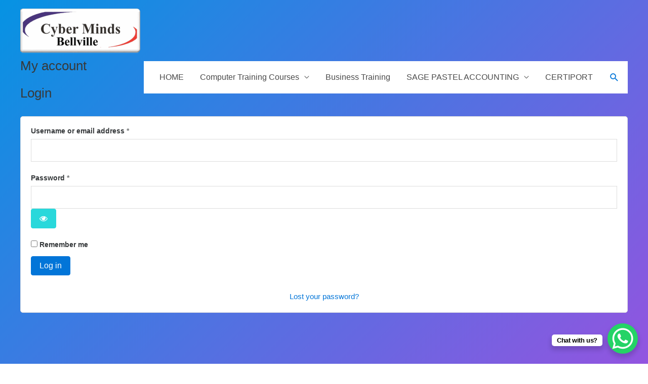

--- FILE ---
content_type: text/css
request_url: https://www.cmbellville.co.za/wp-content/plugins/product-quotation-for-woocommerce/assets/css/pqfw-frontend.css?ver=1.0.0
body_size: 674
content:
/**
 * PQFW Frontend CSS.
 *
 * @author Mahafuz
 * @package PQFW
 * @version 1.0.0
 */

#pqfw-frontend-form-wrap {
	display: none;
}

.use-pqfw-form-default-design ul.pqfw-frontend-form {
	list-style: none !important;
	margin: 0 !important;
	padding: 0 !important;
	width: 100%;
}

.use-pqfw-form-default-design .pqfw-form-field {
	margin-left: 0;
	margin-bottom: 10px;
	padding: 10px;
}

.use-pqfw-form-default-design .pqfw-form-label {
	display: block;
	float: none;
	width: 100%;
	font-weight: bold;
	color: black;
	margin-bottom: 10px;
	font-size: 14px;
}

.use-pqfw-form-default-design .pqfw-form-label .field-required {
	color: red;
}

.woocommerce .use-pqfw-form-default-design .pqfw-form-field input,
.woocommerce .use-pqfw-form-default-design .pqfw-form-field textarea {
	padding: 5px;
	background: #fafafa;
	-moz-box-shadow: inset 0 1px 1px rgba(0, 0, 0, 0.1);
	-webkit-box-shadow: inset 0 1px 1px rgba(0, 0, 0, 0.1);
	box-shadow: inset 0 1px 1px rgba(0, 0, 0, 0.1);
	border: 1px solid #ddd;
	color: #888;
	width: 100%;
	box-sizing: border-box;
	border-radius: 2px;
}

.use-pqfw-form-default-design .pqfw-form-field.hasError {
	background: #ffe4e4;
}

.use-pqfw-form-default-design .pqfw-form-title {
	padding: 10px;
}

.use-pqfw-form-default-design .pqfw-form .loading-spinner.loading {
	width: 16px;
	height: 16px;
	background: url("../images/loader.gif") no-repeat;
	display: inline-block;
}

.use-pqfw-form-default-design .pqfw-form-response-status {
	margin: 10px 0;
	padding: 10px;
	border-radius: 3px;
	font-size: 13px;
}

.use-pqfw-form-default-design .pqfw-form-response-status.success {
	background: #00846433;
	border: 1px solid #00846433;
}

.use-pqfw-form-default-design .pqfw-form-response-status.error {
	background: #ffe4e4;
	border: 1px solid #ffb1b1;
}

.use-pqfw-form-default-design .pqfw-form-response-status p {
	margin: 2px 0;
}

/* === Floating Form Style === */
.use-pqfw-form-default-design.floating-form .pqfw-form-label {
	float: left;
	width: 20%;
}

.woocommerce .use-pqfw-form-default-design.floating-form .pqfw-form-field input,
.woocommerce
	.use-pqfw-form-default-design.floating-form
	.pqfw-form-field
	textarea {
	float: left;
	width: 79%;
}

.use-pqfw-form-default-design.floating-form .pqfw-form-field {
	overflow: hidden;
}

.woocommerce .use-pqfw-form-default-design.floating-form .pqfw-submit {
	text-align: right;
}

.woocommerce .use-pqfw-form-default-design .pqfw-submit input[type="submit"] {
	font-size: 16px;
	padding: 5px 15px;
	line-height: inherit;
	height: inherit;
	border: 1px solid #ccc;
	-webkit-border-radius: 3px;
	-moz-border-radius: 3px;
	border-radius: 3px;
	background: #0085ba;
	border-color: #0073aa #006799 #006799;
	-webkit-box-shadow: 0 1px 0 #006799;
	box-shadow: 0 1px 0 #006799;
	color: #fff;
	text-decoration: none;
	text-shadow:
		0 -1px 1px #006799,
		1px 0 1px #006799,
		0 1px 1px #006799,
		-1px 0 1px #006799;
	display: inline-block;
	width: auto;
	float: none;
}

.quotify-quote-btn-loop {
	align-items: center;
	display: flex;
	flex-direction: column;
	gap: 12px;
	justify-content: center;
	white-space: normal;
	word-break: break-word;
}

.pqfw-add-to-quotation {
	font-size: 14px;
	display: flex;
	align-items: center;
	line-height: 1;
	transition: all 0.3s ease-in-out;
	background: #000;
	padding: 15px 20px;
	color: #fff;
	border-radius: 4px;
	text-decoration: none;
}

.pqfw-add-to-quotation:hover {
	opacity: 0.5;
}

.pqfw-add-to-quotation > .loading-spinner.loading {
	width: 16px;
	height: 16px;
	background: url("../images/loader.gif") no-repeat;
	display: inline-block;
	margin: 0 5px 0 0;
}

a.pqfw-view-quotation-cart {
	font-size: 14px;
	display: block;
	text-decoration: underline;
}

li.pqfw-privacy-policy {
	margin-left: 0;
	margin-bottom: 10px;
	padding: 0 10px;
}

.pqfw-privacy-policy-inner p {
	margin: 0 0 10px;
}

.pqfw-privacy-policy-inner {
	font-size: 16px;
}

.pqfw-privacy-policy-inner label {
	margin-bottom: 0 !important;
}


--- FILE ---
content_type: application/x-javascript
request_url: https://www.cmbellville.co.za/wp-content/plugins/product-quotation-for-woocommerce/assets/js/pqfw-frontend.js?ver=1.0.0
body_size: 766
content:
/**
 * PQFW frontend JS.
 *
 * @author Mahafuz
 * @package PQFW
 * @version 1.0.0
 */

jQuery(function ( $ ) {

	$( document )
		.on( "pqfw_init", function () {
			var t = $( this ),
				f = $( '#pqfw-frontend-form' ),
				u = $( '.pqfw-frontend-form' ),
				l = u.children( 'li' ),
				input = l.find( 'input' ),
				textarea = l.find( 'textarea' ),
				emailReg = /^([\w-\.]+@([\w-]+\.)+[\w-]{2,4})?$/,
				errors = null,
				resposneStatus = $('.pqfw-form-response-status');

			t.on( "click", "#quotify-form-submit", function ( ev ) {

				ev.preventDefault();

				var t = $( this ),
					nonce = f.find( 'input[name="pqfw_form_nonce_field"]').val(),
					loader = t.next('.loading-spinner');

				// validating fields empty value.
				var $input, $textarea, $this;
				l.each( function () {
					$this   = $(this);
					$input  = $this.children( "input" );

					if ( $input.length === 0 ) {
						$textarea = $this.children( "textarea" );

						if ( $textarea.prop( "required" ) ) {
							if( $textarea.val() == "" ) {
								$this.addClass( "hasError" );
								errors = true;
							}else {
								$this.removeClass( "hasError" );
								errors = false;
							}
						}
					} else {
						if ( $input.prop( "required" ) ) {
							if( $input.val() == "" ) {
								$this.addClass( "hasError" );
								errors = true;
							}else {
								$this.removeClass( "hasError" );
								errors = false;
							}
						}
						if ( $input.attr( "type" ) === "email" ) {
							if( $input.prop( "required" ) ) {
								if( $input.val() !== '' && emailReg.test( $input.val() ) ) {
									$this.removeClass( "hasError" );
									errors = false;
								}else {
									$this.addClass( "hasError" );
									errors = true;
								}
							}
						}
					}
				});

				if ( ! errors ) {
					var privacyPolicy = $( '#pqfw_privacy_policy_checkbox' );
					if ( privacyPolicy.length && ! privacyPolicy.prop('checked') ) {
						errors = true;
						privacyPolicy.parents( '.pqfw-privacy-policy' ).addClass('hasError');
						alert( 'Please accept privacy policy If you want to proceed.' );
					}
				}

				if ( ! errors ) {
					// preparing data
					var data = {};

					if ( input.length > 2 ) {
						input.each( function () {
							data[ $(this).attr("name") ] = $( this ).val();
						} );
					}

					if (textarea.length >= 1) {
						textarea.each(function () {
							data[ $(this).attr("name") ] = $( this ).val();
						});
					}

					if ( ! $.isEmptyObject( data ) ) {
						data['action']		= 'pqfw_quotation_submission';
						data['nonce']		= nonce;

						$.ajax({
							type: 'POST',
							url: PQFW_OBJECT.ajaxurl,
							data: data,
							beforeSend: function() {
								loader.addClass('loading');
							},
							complete: function() {
								loader.removeClass('loading');
							},
							success: function( response ) {
								if( response.success ) {
									resposneStatus.removeClass('error');
									resposneStatus.addClass('success');
									resposneStatus.html( response.data );

									input.each( function () {
										$( this ).val( '' );
									} );

									textarea.each(function () {
										$( this ).val( '' );
									});

									resposneStatus.removeClass('error');
									resposneStatus.addClass('success');
									resposneStatus.html( response.data );

									setTimeout(function() {
										window.pqfwCart.initialize();
									}, 1000);
								}else {
									resposneStatus.removeClass('success');
									resposneStatus.addClass('error');

									let html = '';

									if( $.type(response.data) == 'object' ) {
										$.each( response.data, function(key, value) {
											html += '<p class="'+key+'">';
											html += value;
											html += '</p>';
										});
									}

									resposneStatus.html( html );
								}
							}
						});
					}
				}else {
					return false;
				}

			});
		})
		.trigger("pqfw_init");
});


--- FILE ---
content_type: application/x-javascript
request_url: https://www.cmbellville.co.za/wp-content/plugins/product-quotation-for-woocommerce/assets/build/button.2.5.0.js?ver=2.5.0
body_size: 11141
content:
(()=>{var t={12:t=>{"use strict";t.exports=function(t,e){return function(){for(var o=new Array(arguments.length),r=0;r<o.length;r++)o[r]=arguments[r];return t.apply(e,o)}}},15:(t,e,o)=>{"use strict";var r=o(516),a=o(12),n=o(155),i=o(343);function s(t){var e=new n(t),o=a(n.prototype.request,e);return r.extend(o,n.prototype,e),r.extend(o,e),o}var f=s(o(987));f.Axios=n,f.create=function(t){return s(i(f.defaults,t))},f.Cancel=o(928),f.CancelToken=o(191),f.isCancel=o(864),f.all=function(t){return Promise.all(t)},f.spread=o(980),f.isAxiosError=o(19),t.exports=f,t.exports.default=f},18:(t,e,o)=>{"use strict";var r=o(516);t.exports=function(t,e){r.forEach(t,function(o,r){r!==e&&r.toUpperCase()===e.toUpperCase()&&(t[e]=o,delete t[r])})}},19:t=>{"use strict";t.exports=function(t){return"object"==typeof t&&!0===t.isAxiosError}},106:(t,e,o)=>{"use strict";var r=o(516);function a(t){return encodeURIComponent(t).replace(/%3A/gi,":").replace(/%24/g,"$").replace(/%2C/gi,",").replace(/%20/g,"+").replace(/%5B/gi,"[").replace(/%5D/gi,"]")}t.exports=function(t,e,o){if(!e)return t;var n;if(o)n=o(e);else if(r.isURLSearchParams(e))n=e.toString();else{var i=[];r.forEach(e,function(t,e){null!=t&&(r.isArray(t)?e+="[]":t=[t],r.forEach(t,function(t){r.isDate(t)?t=t.toISOString():r.isObject(t)&&(t=JSON.stringify(t)),i.push(a(e)+"="+a(t))}))}),n=i.join("&")}if(n){var s=t.indexOf("#");-1!==s&&(t=t.slice(0,s)),t+=(-1===t.indexOf("?")?"?":"&")+n}return t}},137:t=>{"use strict";t.exports=function(t){return/^([a-z][a-z\d\+\-\.]*:)?\/\//i.test(t)}},155:(t,e,o)=>{"use strict";var r=o(516),a=o(106),n=o(471),i=o(490),s=o(343),f=o(841),c=f.validators;function l(t){this.defaults=t,this.interceptors={request:new n,response:new n}}l.prototype.request=function(t){"string"==typeof t?(t=arguments[1]||{}).url=arguments[0]:t=t||{},(t=s(this.defaults,t)).method?t.method=t.method.toLowerCase():this.defaults.method?t.method=this.defaults.method.toLowerCase():t.method="get";var e=t.transitional;void 0!==e&&f.assertOptions(e,{silentJSONParsing:c.transitional(c.boolean,"1.0.0"),forcedJSONParsing:c.transitional(c.boolean,"1.0.0"),clarifyTimeoutError:c.transitional(c.boolean,"1.0.0")},!1);var o=[],r=!0;this.interceptors.request.forEach(function(e){"function"==typeof e.runWhen&&!1===e.runWhen(t)||(r=r&&e.synchronous,o.unshift(e.fulfilled,e.rejected))});var a,n=[];if(this.interceptors.response.forEach(function(t){n.push(t.fulfilled,t.rejected)}),!r){var l=[i,void 0];for(Array.prototype.unshift.apply(l,o),l=l.concat(n),a=Promise.resolve(t);l.length;)a=a.then(l.shift(),l.shift());return a}for(var u=t;o.length;){var d=o.shift(),p=o.shift();try{u=d(u)}catch(t){p(t);break}}try{a=i(u)}catch(t){return Promise.reject(t)}for(;n.length;)a=a.then(n.shift(),n.shift());return a},l.prototype.getUri=function(t){return t=s(this.defaults,t),a(t.url,t.params,t.paramsSerializer).replace(/^\?/,"")},r.forEach(["delete","get","head","options"],function(t){l.prototype[t]=function(e,o){return this.request(s(o||{},{method:t,url:e,data:(o||{}).data}))}}),r.forEach(["post","put","patch"],function(t){l.prototype[t]=function(e,o,r){return this.request(s(r||{},{method:t,url:e,data:o}))}}),t.exports=l},191:(t,e,o)=>{"use strict";var r=o(928);function a(t){if("function"!=typeof t)throw new TypeError("executor must be a function.");var e;this.promise=new Promise(function(t){e=t});var o=this;t(function(t){o.reason||(o.reason=new r(t),e(o.reason))})}a.prototype.throwIfRequested=function(){if(this.reason)throw this.reason},a.source=function(){var t;return{token:new a(function(e){t=e}),cancel:t}},t.exports=a},198:t=>{"use strict";t.exports=JSON.parse('{"name":"axios","version":"0.21.4","description":"Promise based HTTP client for the browser and node.js","main":"index.js","scripts":{"test":"grunt test","start":"node ./sandbox/server.js","build":"NODE_ENV=production grunt build","preversion":"npm test","version":"npm run build && grunt version && git add -A dist && git add CHANGELOG.md bower.json package.json","postversion":"git push && git push --tags","examples":"node ./examples/server.js","coveralls":"cat coverage/lcov.info | ./node_modules/coveralls/bin/coveralls.js","fix":"eslint --fix lib/**/*.js"},"repository":{"type":"git","url":"https://github.com/axios/axios.git"},"keywords":["xhr","http","ajax","promise","node"],"author":"Matt Zabriskie","license":"MIT","bugs":{"url":"https://github.com/axios/axios/issues"},"homepage":"https://axios-http.com","devDependencies":{"coveralls":"^3.0.0","es6-promise":"^4.2.4","grunt":"^1.3.0","grunt-banner":"^0.6.0","grunt-cli":"^1.2.0","grunt-contrib-clean":"^1.1.0","grunt-contrib-watch":"^1.0.0","grunt-eslint":"^23.0.0","grunt-karma":"^4.0.0","grunt-mocha-test":"^0.13.3","grunt-ts":"^6.0.0-beta.19","grunt-webpack":"^4.0.2","istanbul-instrumenter-loader":"^1.0.0","jasmine-core":"^2.4.1","karma":"^6.3.2","karma-chrome-launcher":"^3.1.0","karma-firefox-launcher":"^2.1.0","karma-jasmine":"^1.1.1","karma-jasmine-ajax":"^0.1.13","karma-safari-launcher":"^1.0.0","karma-sauce-launcher":"^4.3.6","karma-sinon":"^1.0.5","karma-sourcemap-loader":"^0.3.8","karma-webpack":"^4.0.2","load-grunt-tasks":"^3.5.2","minimist":"^1.2.0","mocha":"^8.2.1","sinon":"^4.5.0","terser-webpack-plugin":"^4.2.3","typescript":"^4.0.5","url-search-params":"^0.10.0","webpack":"^4.44.2","webpack-dev-server":"^3.11.0"},"browser":{"./lib/adapters/http.js":"./lib/adapters/xhr.js"},"jsdelivr":"dist/axios.min.js","unpkg":"dist/axios.min.js","typings":"./index.d.ts","dependencies":{"follow-redirects":"^1.14.0"},"bundlesize":[{"path":"./dist/axios.min.js","threshold":"5kB"}]}')},202:(t,e,o)=>{"use strict";var r=o(516);t.exports=r.isStandardBrowserEnv()?function(){var t,e=/(msie|trident)/i.test(navigator.userAgent),o=document.createElement("a");function a(t){var r=t;return e&&(o.setAttribute("href",r),r=o.href),o.setAttribute("href",r),{href:o.href,protocol:o.protocol?o.protocol.replace(/:$/,""):"",host:o.host,search:o.search?o.search.replace(/^\?/,""):"",hash:o.hash?o.hash.replace(/^#/,""):"",hostname:o.hostname,port:o.port,pathname:"/"===o.pathname.charAt(0)?o.pathname:"/"+o.pathname}}return t=a(window.location.href),function(e){var o=r.isString(e)?a(e):e;return o.protocol===t.protocol&&o.host===t.host}}():function(){return!0}},343:(t,e,o)=>{"use strict";var r=o(516);t.exports=function(t,e){e=e||{};var o={},a=["url","method","data"],n=["headers","auth","proxy","params"],i=["baseURL","transformRequest","transformResponse","paramsSerializer","timeout","timeoutMessage","withCredentials","adapter","responseType","xsrfCookieName","xsrfHeaderName","onUploadProgress","onDownloadProgress","decompress","maxContentLength","maxBodyLength","maxRedirects","transport","httpAgent","httpsAgent","cancelToken","socketPath","responseEncoding"],s=["validateStatus"];function f(t,e){return r.isPlainObject(t)&&r.isPlainObject(e)?r.merge(t,e):r.isPlainObject(e)?r.merge({},e):r.isArray(e)?e.slice():e}function c(a){r.isUndefined(e[a])?r.isUndefined(t[a])||(o[a]=f(void 0,t[a])):o[a]=f(t[a],e[a])}r.forEach(a,function(t){r.isUndefined(e[t])||(o[t]=f(void 0,e[t]))}),r.forEach(n,c),r.forEach(i,function(a){r.isUndefined(e[a])?r.isUndefined(t[a])||(o[a]=f(void 0,t[a])):o[a]=f(void 0,e[a])}),r.forEach(s,function(r){r in e?o[r]=f(t[r],e[r]):r in t&&(o[r]=f(void 0,t[r]))});var l=a.concat(n).concat(i).concat(s),u=Object.keys(t).concat(Object.keys(e)).filter(function(t){return-1===l.indexOf(t)});return r.forEach(u,c),o}},449:t=>{"use strict";t.exports=function(t,e,o,r,a){return t.config=e,o&&(t.code=o),t.request=r,t.response=a,t.isAxiosError=!0,t.toJSON=function(){return{message:this.message,name:this.name,description:this.description,number:this.number,fileName:this.fileName,lineNumber:this.lineNumber,columnNumber:this.columnNumber,stack:this.stack,config:this.config,code:this.code}},t}},471:(t,e,o)=>{"use strict";var r=o(516);function a(){this.handlers=[]}a.prototype.use=function(t,e,o){return this.handlers.push({fulfilled:t,rejected:e,synchronous:!!o&&o.synchronous,runWhen:o?o.runWhen:null}),this.handlers.length-1},a.prototype.eject=function(t){this.handlers[t]&&(this.handlers[t]=null)},a.prototype.forEach=function(t){r.forEach(this.handlers,function(e){null!==e&&t(e)})},t.exports=a},490:(t,e,o)=>{"use strict";var r=o(516),a=o(881),n=o(864),i=o(987);function s(t){t.cancelToken&&t.cancelToken.throwIfRequested()}t.exports=function(t){return s(t),t.headers=t.headers||{},t.data=a.call(t,t.data,t.headers,t.transformRequest),t.headers=r.merge(t.headers.common||{},t.headers[t.method]||{},t.headers),r.forEach(["delete","get","head","post","put","patch","common"],function(e){delete t.headers[e]}),(t.adapter||i.adapter)(t).then(function(e){return s(t),e.data=a.call(t,e.data,e.headers,t.transformResponse),e},function(e){return n(e)||(s(t),e&&e.response&&(e.response.data=a.call(t,e.response.data,e.response.headers,t.transformResponse))),Promise.reject(e)})}},505:(t,e,o)=>{t.exports=o(15)},516:(t,e,o)=>{"use strict";var r=o(12),a=Object.prototype.toString;function n(t){return"[object Array]"===a.call(t)}function i(t){return void 0===t}function s(t){return null!==t&&"object"==typeof t}function f(t){if("[object Object]"!==a.call(t))return!1;var e=Object.getPrototypeOf(t);return null===e||e===Object.prototype}function c(t){return"[object Function]"===a.call(t)}function l(t,e){if(null!=t)if("object"!=typeof t&&(t=[t]),n(t))for(var o=0,r=t.length;o<r;o++)e.call(null,t[o],o,t);else for(var a in t)Object.prototype.hasOwnProperty.call(t,a)&&e.call(null,t[a],a,t)}t.exports={isArray:n,isArrayBuffer:function(t){return"[object ArrayBuffer]"===a.call(t)},isBuffer:function(t){return null!==t&&!i(t)&&null!==t.constructor&&!i(t.constructor)&&"function"==typeof t.constructor.isBuffer&&t.constructor.isBuffer(t)},isFormData:function(t){return"undefined"!=typeof FormData&&t instanceof FormData},isArrayBufferView:function(t){return"undefined"!=typeof ArrayBuffer&&ArrayBuffer.isView?ArrayBuffer.isView(t):t&&t.buffer&&t.buffer instanceof ArrayBuffer},isString:function(t){return"string"==typeof t},isNumber:function(t){return"number"==typeof t},isObject:s,isPlainObject:f,isUndefined:i,isDate:function(t){return"[object Date]"===a.call(t)},isFile:function(t){return"[object File]"===a.call(t)},isBlob:function(t){return"[object Blob]"===a.call(t)},isFunction:c,isStream:function(t){return s(t)&&c(t.pipe)},isURLSearchParams:function(t){return"undefined"!=typeof URLSearchParams&&t instanceof URLSearchParams},isStandardBrowserEnv:function(){return("undefined"==typeof navigator||"ReactNative"!==navigator.product&&"NativeScript"!==navigator.product&&"NS"!==navigator.product)&&"undefined"!=typeof window&&"undefined"!=typeof document},forEach:l,merge:function t(){var e={};function o(o,r){f(e[r])&&f(o)?e[r]=t(e[r],o):f(o)?e[r]=t({},o):n(o)?e[r]=o.slice():e[r]=o}for(var r=0,a=arguments.length;r<a;r++)l(arguments[r],o);return e},extend:function(t,e,o){return l(e,function(e,a){t[a]=o&&"function"==typeof e?r(e,o):e}),t},trim:function(t){return t.trim?t.trim():t.replace(/^\s+|\s+$/g,"")},stripBOM:function(t){return 65279===t.charCodeAt(0)&&(t=t.slice(1)),t}}},522:(t,e,o)=>{"use strict";var r=o(763);t.exports=function(t,e,o){var a=o.config.validateStatus;o.status&&a&&!a(o.status)?e(r("Request failed with status code "+o.status,o.config,null,o.request,o)):t(o)}},592:(t,e,o)=>{"use strict";var r=o(516),a=o(522),n=o(948),i=o(106),s=o(615),f=o(631),c=o(202),l=o(763);t.exports=function(t){return new Promise(function(e,o){var u=t.data,d=t.headers,p=t.responseType;r.isFormData(u)&&delete d["Content-Type"];var m=new XMLHttpRequest;if(t.auth){var y=t.auth.username||"",h=t.auth.password?unescape(encodeURIComponent(t.auth.password)):"";d.Authorization="Basic "+btoa(y+":"+h)}var _=s(t.baseURL,t.url);function g(){if(m){var r="getAllResponseHeaders"in m?f(m.getAllResponseHeaders()):null,n={data:p&&"text"!==p&&"json"!==p?m.response:m.responseText,status:m.status,statusText:m.statusText,headers:r,config:t,request:m};a(e,o,n),m=null}}if(m.open(t.method.toUpperCase(),i(_,t.params,t.paramsSerializer),!0),m.timeout=t.timeout,"onloadend"in m?m.onloadend=g:m.onreadystatechange=function(){m&&4===m.readyState&&(0!==m.status||m.responseURL&&0===m.responseURL.indexOf("file:"))&&setTimeout(g)},m.onabort=function(){m&&(o(l("Request aborted",t,"ECONNABORTED",m)),m=null)},m.onerror=function(){o(l("Network Error",t,null,m)),m=null},m.ontimeout=function(){var e="timeout of "+t.timeout+"ms exceeded";t.timeoutErrorMessage&&(e=t.timeoutErrorMessage),o(l(e,t,t.transitional&&t.transitional.clarifyTimeoutError?"ETIMEDOUT":"ECONNABORTED",m)),m=null},r.isStandardBrowserEnv()){var v=(t.withCredentials||c(_))&&t.xsrfCookieName?n.read(t.xsrfCookieName):void 0;v&&(d[t.xsrfHeaderName]=v)}"setRequestHeader"in m&&r.forEach(d,function(t,e){void 0===u&&"content-type"===e.toLowerCase()?delete d[e]:m.setRequestHeader(e,t)}),r.isUndefined(t.withCredentials)||(m.withCredentials=!!t.withCredentials),p&&"json"!==p&&(m.responseType=t.responseType),"function"==typeof t.onDownloadProgress&&m.addEventListener("progress",t.onDownloadProgress),"function"==typeof t.onUploadProgress&&m.upload&&m.upload.addEventListener("progress",t.onUploadProgress),t.cancelToken&&t.cancelToken.promise.then(function(t){m&&(m.abort(),o(t),m=null)}),u||(u=null),m.send(u)})}},615:(t,e,o)=>{"use strict";var r=o(137),a=o(680);t.exports=function(t,e){return t&&!r(e)?a(t,e):e}},631:(t,e,o)=>{"use strict";var r=o(516),a=["age","authorization","content-length","content-type","etag","expires","from","host","if-modified-since","if-unmodified-since","last-modified","location","max-forwards","proxy-authorization","referer","retry-after","user-agent"];t.exports=function(t){var e,o,n,i={};return t?(r.forEach(t.split("\n"),function(t){if(n=t.indexOf(":"),e=r.trim(t.substr(0,n)).toLowerCase(),o=r.trim(t.substr(n+1)),e){if(i[e]&&a.indexOf(e)>=0)return;i[e]="set-cookie"===e?(i[e]?i[e]:[]).concat([o]):i[e]?i[e]+", "+o:o}}),i):i}},680:t=>{"use strict";t.exports=function(t,e){return e?t.replace(/\/+$/,"")+"/"+e.replace(/^\/+/,""):t}},763:(t,e,o)=>{"use strict";var r=o(449);t.exports=function(t,e,o,a,n){var i=new Error(t);return r(i,e,o,a,n)}},841:(t,e,o)=>{"use strict";var r=o(198),a={};["object","boolean","number","function","string","symbol"].forEach(function(t,e){a[t]=function(o){return typeof o===t||"a"+(e<1?"n ":" ")+t}});var n={},i=r.version.split(".");function s(t,e){for(var o=e?e.split("."):i,r=t.split("."),a=0;a<3;a++){if(o[a]>r[a])return!0;if(o[a]<r[a])return!1}return!1}a.transitional=function(t,e,o){var a=e&&s(e);function i(t,e){return"[Axios v"+r.version+"] Transitional option '"+t+"'"+e+(o?". "+o:"")}return function(o,r,s){if(!1===t)throw new Error(i(r," has been removed in "+e));return a&&!n[r]&&(n[r]=!0,console.warn(i(r," has been deprecated since v"+e+" and will be removed in the near future"))),!t||t(o,r,s)}},t.exports={isOlderVersion:s,assertOptions:function(t,e,o){if("object"!=typeof t)throw new TypeError("options must be an object");for(var r=Object.keys(t),a=r.length;a-- >0;){var n=r[a],i=e[n];if(i){var s=t[n],f=void 0===s||i(s,n,t);if(!0!==f)throw new TypeError("option "+n+" must be "+f)}else if(!0!==o)throw Error("Unknown option "+n)}},validators:a}},864:t=>{"use strict";t.exports=function(t){return!(!t||!t.__CANCEL__)}},881:(t,e,o)=>{"use strict";var r=o(516),a=o(987);t.exports=function(t,e,o){var n=this||a;return r.forEach(o,function(o){t=o.call(n,t,e)}),t}},928:t=>{"use strict";function e(t){this.message=t}e.prototype.toString=function(){return"Cancel"+(this.message?": "+this.message:"")},e.prototype.__CANCEL__=!0,t.exports=e},948:(t,e,o)=>{"use strict";var r=o(516);t.exports=r.isStandardBrowserEnv()?{write:function(t,e,o,a,n,i){var s=[];s.push(t+"="+encodeURIComponent(e)),r.isNumber(o)&&s.push("expires="+new Date(o).toGMTString()),r.isString(a)&&s.push("path="+a),r.isString(n)&&s.push("domain="+n),!0===i&&s.push("secure"),document.cookie=s.join("; ")},read:function(t){var e=document.cookie.match(new RegExp("(^|;\\s*)("+t+")=([^;]*)"));return e?decodeURIComponent(e[3]):null},remove:function(t){this.write(t,"",Date.now()-864e5)}}:{write:function(){},read:function(){return null},remove:function(){}}},980:t=>{"use strict";t.exports=function(t){return function(e){return t.apply(null,e)}}},987:(t,e,o)=>{"use strict";var r=o(516),a=o(18),n=o(449),i={"Content-Type":"application/x-www-form-urlencoded"};function s(t,e){!r.isUndefined(t)&&r.isUndefined(t["Content-Type"])&&(t["Content-Type"]=e)}var f,c={transitional:{silentJSONParsing:!0,forcedJSONParsing:!0,clarifyTimeoutError:!1},adapter:(("undefined"!=typeof XMLHttpRequest||"undefined"!=typeof process&&"[object process]"===Object.prototype.toString.call(process))&&(f=o(592)),f),transformRequest:[function(t,e){return a(e,"Accept"),a(e,"Content-Type"),r.isFormData(t)||r.isArrayBuffer(t)||r.isBuffer(t)||r.isStream(t)||r.isFile(t)||r.isBlob(t)?t:r.isArrayBufferView(t)?t.buffer:r.isURLSearchParams(t)?(s(e,"application/x-www-form-urlencoded;charset=utf-8"),t.toString()):r.isObject(t)||e&&"application/json"===e["Content-Type"]?(s(e,"application/json"),function(t){if(r.isString(t))try{return(0,JSON.parse)(t),r.trim(t)}catch(t){if("SyntaxError"!==t.name)throw t}return(0,JSON.stringify)(t)}(t)):t}],transformResponse:[function(t){var e=this.transitional,o=e&&e.silentJSONParsing,a=e&&e.forcedJSONParsing,i=!o&&"json"===this.responseType;if(i||a&&r.isString(t)&&t.length)try{return JSON.parse(t)}catch(t){if(i){if("SyntaxError"===t.name)throw n(t,this,"E_JSON_PARSE");throw t}}return t}],timeout:0,xsrfCookieName:"XSRF-TOKEN",xsrfHeaderName:"X-XSRF-TOKEN",maxContentLength:-1,maxBodyLength:-1,validateStatus:function(t){return t>=200&&t<300},headers:{common:{Accept:"application/json, text/plain, */*"}}};r.forEach(["delete","get","head"],function(t){c.headers[t]={}}),r.forEach(["post","put","patch"],function(t){c.headers[t]=r.merge(i)}),t.exports=c}},e={};function o(r){var a=e[r];if(void 0!==a)return a.exports;var n=e[r]={exports:{}};return t[r](n,n.exports,o),n.exports}o.n=t=>{var e=t&&t.__esModule?()=>t.default:()=>t;return o.d(e,{a:e}),e},o.d=(t,e)=>{for(var r in e)o.o(e,r)&&!o.o(t,r)&&Object.defineProperty(t,r,{enumerable:!0,get:e[r]})},o.o=(t,e)=>Object.prototype.hasOwnProperty.call(t,e),(()=>{"use strict";window.wp.element,window.wp.i18n;var t=o(505),e=o.n(t);const r=window.React;!function(t){if("undefined"==typeof document)return;let e=document.head||document.getElementsByTagName("head")[0],o=document.createElement("style");o.type="text/css",e.firstChild?e.insertBefore(o,e.firstChild):e.appendChild(o),o.styleSheet?o.styleSheet.cssText=t:o.appendChild(document.createTextNode(t))}(':root{--toastify-color-light: #fff;--toastify-color-dark: #121212;--toastify-color-info: #3498db;--toastify-color-success: #07bc0c;--toastify-color-warning: #f1c40f;--toastify-color-error: hsl(6, 78%, 57%);--toastify-color-transparent: rgba(255, 255, 255, .7);--toastify-icon-color-info: var(--toastify-color-info);--toastify-icon-color-success: var(--toastify-color-success);--toastify-icon-color-warning: var(--toastify-color-warning);--toastify-icon-color-error: var(--toastify-color-error);--toastify-container-width: fit-content;--toastify-toast-width: 320px;--toastify-toast-offset: 16px;--toastify-toast-top: max(var(--toastify-toast-offset), env(safe-area-inset-top));--toastify-toast-right: max(var(--toastify-toast-offset), env(safe-area-inset-right));--toastify-toast-left: max(var(--toastify-toast-offset), env(safe-area-inset-left));--toastify-toast-bottom: max(var(--toastify-toast-offset), env(safe-area-inset-bottom));--toastify-toast-background: #fff;--toastify-toast-padding: 14px;--toastify-toast-min-height: 64px;--toastify-toast-max-height: 800px;--toastify-toast-bd-radius: 6px;--toastify-toast-shadow: 0px 4px 12px rgba(0, 0, 0, .1);--toastify-font-family: sans-serif;--toastify-z-index: 9999;--toastify-text-color-light: #757575;--toastify-text-color-dark: #fff;--toastify-text-color-info: #fff;--toastify-text-color-success: #fff;--toastify-text-color-warning: #fff;--toastify-text-color-error: #fff;--toastify-spinner-color: #616161;--toastify-spinner-color-empty-area: #e0e0e0;--toastify-color-progress-light: linear-gradient(to right, #4cd964, #5ac8fa, #007aff, #34aadc, #5856d6, #ff2d55);--toastify-color-progress-dark: #bb86fc;--toastify-color-progress-info: var(--toastify-color-info);--toastify-color-progress-success: var(--toastify-color-success);--toastify-color-progress-warning: var(--toastify-color-warning);--toastify-color-progress-error: var(--toastify-color-error);--toastify-color-progress-bgo: .2}.Toastify__toast-container{z-index:var(--toastify-z-index);-webkit-transform:translate3d(0,0,var(--toastify-z-index));position:fixed;width:var(--toastify-container-width);box-sizing:border-box;color:#fff;display:flex;flex-direction:column}.Toastify__toast-container--top-left{top:var(--toastify-toast-top);left:var(--toastify-toast-left)}.Toastify__toast-container--top-center{top:var(--toastify-toast-top);left:50%;transform:translate(-50%);align-items:center}.Toastify__toast-container--top-right{top:var(--toastify-toast-top);right:var(--toastify-toast-right);align-items:end}.Toastify__toast-container--bottom-left{bottom:var(--toastify-toast-bottom);left:var(--toastify-toast-left)}.Toastify__toast-container--bottom-center{bottom:var(--toastify-toast-bottom);left:50%;transform:translate(-50%);align-items:center}.Toastify__toast-container--bottom-right{bottom:var(--toastify-toast-bottom);right:var(--toastify-toast-right);align-items:end}.Toastify__toast{--y: 0;position:relative;touch-action:none;width:var(--toastify-toast-width);min-height:var(--toastify-toast-min-height);box-sizing:border-box;margin-bottom:1rem;padding:var(--toastify-toast-padding);border-radius:var(--toastify-toast-bd-radius);box-shadow:var(--toastify-toast-shadow);max-height:var(--toastify-toast-max-height);font-family:var(--toastify-font-family);z-index:0;display:flex;flex:1 auto;align-items:center;word-break:break-word}@media only screen and (max-width: 480px){.Toastify__toast-container{width:100vw;left:env(safe-area-inset-left);margin:0}.Toastify__toast-container--top-left,.Toastify__toast-container--top-center,.Toastify__toast-container--top-right{top:env(safe-area-inset-top);transform:translate(0)}.Toastify__toast-container--bottom-left,.Toastify__toast-container--bottom-center,.Toastify__toast-container--bottom-right{bottom:env(safe-area-inset-bottom);transform:translate(0)}.Toastify__toast-container--rtl{right:env(safe-area-inset-right);left:initial}.Toastify__toast{--toastify-toast-width: 100%;margin-bottom:0;border-radius:0}}.Toastify__toast-container[data-stacked=true]{width:var(--toastify-toast-width)}.Toastify__toast--stacked{position:absolute;width:100%;transform:translate3d(0,var(--y),0) scale(var(--s));transition:transform .3s}.Toastify__toast--stacked[data-collapsed] .Toastify__toast-body,.Toastify__toast--stacked[data-collapsed] .Toastify__close-button{transition:opacity .1s}.Toastify__toast--stacked[data-collapsed=false]{overflow:visible}.Toastify__toast--stacked[data-collapsed=true]:not(:last-child)>*{opacity:0}.Toastify__toast--stacked:after{content:"";position:absolute;left:0;right:0;height:calc(var(--g) * 1px);bottom:100%}.Toastify__toast--stacked[data-pos=top]{top:0}.Toastify__toast--stacked[data-pos=bot]{bottom:0}.Toastify__toast--stacked[data-pos=bot].Toastify__toast--stacked:before{transform-origin:top}.Toastify__toast--stacked[data-pos=top].Toastify__toast--stacked:before{transform-origin:bottom}.Toastify__toast--stacked:before{content:"";position:absolute;left:0;right:0;bottom:0;height:100%;transform:scaleY(3);z-index:-1}.Toastify__toast--rtl{direction:rtl}.Toastify__toast--close-on-click{cursor:pointer}.Toastify__toast-icon{margin-inline-end:10px;width:22px;flex-shrink:0;display:flex}.Toastify--animate{animation-fill-mode:both;animation-duration:.5s}.Toastify--animate-icon{animation-fill-mode:both;animation-duration:.3s}.Toastify__toast-theme--dark{background:var(--toastify-color-dark);color:var(--toastify-text-color-dark)}.Toastify__toast-theme--light,.Toastify__toast-theme--colored.Toastify__toast--default{background:var(--toastify-color-light);color:var(--toastify-text-color-light)}.Toastify__toast-theme--colored.Toastify__toast--info{color:var(--toastify-text-color-info);background:var(--toastify-color-info)}.Toastify__toast-theme--colored.Toastify__toast--success{color:var(--toastify-text-color-success);background:var(--toastify-color-success)}.Toastify__toast-theme--colored.Toastify__toast--warning{color:var(--toastify-text-color-warning);background:var(--toastify-color-warning)}.Toastify__toast-theme--colored.Toastify__toast--error{color:var(--toastify-text-color-error);background:var(--toastify-color-error)}.Toastify__progress-bar-theme--light{background:var(--toastify-color-progress-light)}.Toastify__progress-bar-theme--dark{background:var(--toastify-color-progress-dark)}.Toastify__progress-bar--info{background:var(--toastify-color-progress-info)}.Toastify__progress-bar--success{background:var(--toastify-color-progress-success)}.Toastify__progress-bar--warning{background:var(--toastify-color-progress-warning)}.Toastify__progress-bar--error{background:var(--toastify-color-progress-error)}.Toastify__progress-bar-theme--colored.Toastify__progress-bar--info,.Toastify__progress-bar-theme--colored.Toastify__progress-bar--success,.Toastify__progress-bar-theme--colored.Toastify__progress-bar--warning,.Toastify__progress-bar-theme--colored.Toastify__progress-bar--error{background:var(--toastify-color-transparent)}.Toastify__close-button{color:#fff;position:absolute;top:6px;right:6px;background:transparent;outline:none;border:none;padding:0;cursor:pointer;opacity:.7;transition:.3s ease;z-index:1}.Toastify__toast--rtl .Toastify__close-button{left:6px;right:unset}.Toastify__close-button--light{color:#000;opacity:.3}.Toastify__close-button>svg{fill:currentColor;height:16px;width:14px}.Toastify__close-button:hover,.Toastify__close-button:focus{opacity:1}@keyframes Toastify__trackProgress{0%{transform:scaleX(1)}to{transform:scaleX(0)}}.Toastify__progress-bar{position:absolute;bottom:0;left:0;width:100%;height:100%;z-index:1;opacity:.7;transform-origin:left}.Toastify__progress-bar--animated{animation:Toastify__trackProgress linear 1 forwards}.Toastify__progress-bar--controlled{transition:transform .2s}.Toastify__progress-bar--rtl{right:0;left:initial;transform-origin:right;border-bottom-left-radius:initial}.Toastify__progress-bar--wrp{position:absolute;overflow:hidden;bottom:0;left:0;width:100%;height:5px;border-bottom-left-radius:var(--toastify-toast-bd-radius);border-bottom-right-radius:var(--toastify-toast-bd-radius)}.Toastify__progress-bar--wrp[data-hidden=true]{opacity:0}.Toastify__progress-bar--bg{opacity:var(--toastify-color-progress-bgo);width:100%;height:100%}.Toastify__spinner{width:20px;height:20px;box-sizing:border-box;border:2px solid;border-radius:100%;border-color:var(--toastify-spinner-color-empty-area);border-right-color:var(--toastify-spinner-color);animation:Toastify__spin .65s linear infinite}@keyframes Toastify__bounceInRight{0%,60%,75%,90%,to{animation-timing-function:cubic-bezier(.215,.61,.355,1)}0%{opacity:0;transform:translate3d(3000px,0,0)}60%{opacity:1;transform:translate3d(-25px,0,0)}75%{transform:translate3d(10px,0,0)}90%{transform:translate3d(-5px,0,0)}to{transform:none}}@keyframes Toastify__bounceOutRight{20%{opacity:1;transform:translate3d(-20px,var(--y),0)}to{opacity:0;transform:translate3d(2000px,var(--y),0)}}@keyframes Toastify__bounceInLeft{0%,60%,75%,90%,to{animation-timing-function:cubic-bezier(.215,.61,.355,1)}0%{opacity:0;transform:translate3d(-3000px,0,0)}60%{opacity:1;transform:translate3d(25px,0,0)}75%{transform:translate3d(-10px,0,0)}90%{transform:translate3d(5px,0,0)}to{transform:none}}@keyframes Toastify__bounceOutLeft{20%{opacity:1;transform:translate3d(20px,var(--y),0)}to{opacity:0;transform:translate3d(-2000px,var(--y),0)}}@keyframes Toastify__bounceInUp{0%,60%,75%,90%,to{animation-timing-function:cubic-bezier(.215,.61,.355,1)}0%{opacity:0;transform:translate3d(0,3000px,0)}60%{opacity:1;transform:translate3d(0,-20px,0)}75%{transform:translate3d(0,10px,0)}90%{transform:translate3d(0,-5px,0)}to{transform:translateZ(0)}}@keyframes Toastify__bounceOutUp{20%{transform:translate3d(0,calc(var(--y) - 10px),0)}40%,45%{opacity:1;transform:translate3d(0,calc(var(--y) + 20px),0)}to{opacity:0;transform:translate3d(0,-2000px,0)}}@keyframes Toastify__bounceInDown{0%,60%,75%,90%,to{animation-timing-function:cubic-bezier(.215,.61,.355,1)}0%{opacity:0;transform:translate3d(0,-3000px,0)}60%{opacity:1;transform:translate3d(0,25px,0)}75%{transform:translate3d(0,-10px,0)}90%{transform:translate3d(0,5px,0)}to{transform:none}}@keyframes Toastify__bounceOutDown{20%{transform:translate3d(0,calc(var(--y) - 10px),0)}40%,45%{opacity:1;transform:translate3d(0,calc(var(--y) + 20px),0)}to{opacity:0;transform:translate3d(0,2000px,0)}}.Toastify__bounce-enter--top-left,.Toastify__bounce-enter--bottom-left{animation-name:Toastify__bounceInLeft}.Toastify__bounce-enter--top-right,.Toastify__bounce-enter--bottom-right{animation-name:Toastify__bounceInRight}.Toastify__bounce-enter--top-center{animation-name:Toastify__bounceInDown}.Toastify__bounce-enter--bottom-center{animation-name:Toastify__bounceInUp}.Toastify__bounce-exit--top-left,.Toastify__bounce-exit--bottom-left{animation-name:Toastify__bounceOutLeft}.Toastify__bounce-exit--top-right,.Toastify__bounce-exit--bottom-right{animation-name:Toastify__bounceOutRight}.Toastify__bounce-exit--top-center{animation-name:Toastify__bounceOutUp}.Toastify__bounce-exit--bottom-center{animation-name:Toastify__bounceOutDown}@keyframes Toastify__zoomIn{0%{opacity:0;transform:scale3d(.3,.3,.3)}50%{opacity:1}}@keyframes Toastify__zoomOut{0%{opacity:1}50%{opacity:0;transform:translate3d(0,var(--y),0) scale3d(.3,.3,.3)}to{opacity:0}}.Toastify__zoom-enter{animation-name:Toastify__zoomIn}.Toastify__zoom-exit{animation-name:Toastify__zoomOut}@keyframes Toastify__flipIn{0%{transform:perspective(400px) rotateX(90deg);animation-timing-function:ease-in;opacity:0}40%{transform:perspective(400px) rotateX(-20deg);animation-timing-function:ease-in}60%{transform:perspective(400px) rotateX(10deg);opacity:1}80%{transform:perspective(400px) rotateX(-5deg)}to{transform:perspective(400px)}}@keyframes Toastify__flipOut{0%{transform:translate3d(0,var(--y),0) perspective(400px)}30%{transform:translate3d(0,var(--y),0) perspective(400px) rotateX(-20deg);opacity:1}to{transform:translate3d(0,var(--y),0) perspective(400px) rotateX(90deg);opacity:0}}.Toastify__flip-enter{animation-name:Toastify__flipIn}.Toastify__flip-exit{animation-name:Toastify__flipOut}@keyframes Toastify__slideInRight{0%{transform:translate3d(110%,0,0);visibility:visible}to{transform:translate3d(0,var(--y),0)}}@keyframes Toastify__slideInLeft{0%{transform:translate3d(-110%,0,0);visibility:visible}to{transform:translate3d(0,var(--y),0)}}@keyframes Toastify__slideInUp{0%{transform:translate3d(0,110%,0);visibility:visible}to{transform:translate3d(0,var(--y),0)}}@keyframes Toastify__slideInDown{0%{transform:translate3d(0,-110%,0);visibility:visible}to{transform:translate3d(0,var(--y),0)}}@keyframes Toastify__slideOutRight{0%{transform:translate3d(0,var(--y),0)}to{visibility:hidden;transform:translate3d(110%,var(--y),0)}}@keyframes Toastify__slideOutLeft{0%{transform:translate3d(0,var(--y),0)}to{visibility:hidden;transform:translate3d(-110%,var(--y),0)}}@keyframes Toastify__slideOutDown{0%{transform:translate3d(0,var(--y),0)}to{visibility:hidden;transform:translate3d(0,500px,0)}}@keyframes Toastify__slideOutUp{0%{transform:translate3d(0,var(--y),0)}to{visibility:hidden;transform:translate3d(0,-500px,0)}}.Toastify__slide-enter--top-left,.Toastify__slide-enter--bottom-left{animation-name:Toastify__slideInLeft}.Toastify__slide-enter--top-right,.Toastify__slide-enter--bottom-right{animation-name:Toastify__slideInRight}.Toastify__slide-enter--top-center{animation-name:Toastify__slideInDown}.Toastify__slide-enter--bottom-center{animation-name:Toastify__slideInUp}.Toastify__slide-exit--top-left,.Toastify__slide-exit--bottom-left{animation-name:Toastify__slideOutLeft;animation-timing-function:ease-in;animation-duration:.3s}.Toastify__slide-exit--top-right,.Toastify__slide-exit--bottom-right{animation-name:Toastify__slideOutRight;animation-timing-function:ease-in;animation-duration:.3s}.Toastify__slide-exit--top-center{animation-name:Toastify__slideOutUp;animation-timing-function:ease-in;animation-duration:.3s}.Toastify__slide-exit--bottom-center{animation-name:Toastify__slideOutDown;animation-timing-function:ease-in;animation-duration:.3s}@keyframes Toastify__spin{0%{transform:rotate(0)}to{transform:rotate(360deg)}}\n');var a=t=>"number"==typeof t&&!isNaN(t),n=t=>"string"==typeof t,i=t=>"function"==typeof t;function s({enter:t,exit:e,appendPosition:o=!1,collapse:a=!0,collapseDuration:n=300}){return function({children:i,position:s,preventExitTransition:f,done:c,nodeRef:l,isIn:u,playToast:d}){let p=o?`${t}--${s}`:t,m=o?`${e}--${s}`:e,y=(0,r.useRef)(0);return(0,r.useLayoutEffect)(()=>{let t=l.current,e=p.split(" "),o=r=>{r.target===l.current&&(d(),t.removeEventListener("animationend",o),t.removeEventListener("animationcancel",o),0===y.current&&"animationcancel"!==r.type&&t.classList.remove(...e))};t.classList.add(...e),t.addEventListener("animationend",o),t.addEventListener("animationcancel",o)},[]),(0,r.useEffect)(()=>{let t=l.current,e=()=>{t.removeEventListener("animationend",e),a?function(t,e,o=300){let{scrollHeight:r,style:a}=t;requestAnimationFrame(()=>{a.minHeight="initial",a.height=r+"px",a.transition=`all ${o}ms`,requestAnimationFrame(()=>{a.height="0",a.padding="0",a.margin="0",setTimeout(e,o)})})}(t,c,n):c()};u||(f?e():(y.current=1,t.className+=` ${m}`,t.addEventListener("animationend",e)))},[u]),r.createElement(r.Fragment,null,i)}}var f=1,c=()=>""+f++,l=new Map,u=[],d=new Set,p=()=>l.size>0;function m(t,e){(t=>(0,r.isValidElement)(t)||n(t)||i(t)||a(t))(t)&&(p()||u.push({content:t,options:e}),l.forEach(o=>{o.buildToast(t,e)}))}function y(t,e){l.forEach(o=>{(null==e||null==e||!e.containerId||(null==e?void 0:e.containerId)===o.id)&&o.toggle(t,null==e?void 0:e.id)})}function h(t){return t&&(n(t.toastId)||a(t.toastId))?t.toastId:c()}function _(t,e){return m(t,e),e.toastId}function g(t,e){return{...e,type:e&&e.type||t,toastId:h(e)}}function v(t){return(e,o)=>_(e,g(t,o))}function b(t,e){return _(t,g("default",e))}b.loading=(t,e)=>_(t,g("default",{isLoading:!0,autoClose:!1,closeOnClick:!1,closeButton:!1,draggable:!1,...e})),b.promise=function(t,{pending:e,error:o,success:r},a){let s;e&&(s=n(e)?b.loading(e,a):b.loading(e.render,{...a,...e}));let f={isLoading:null,autoClose:null,closeOnClick:null,closeButton:null,draggable:null},c=(t,e,o)=>{if(null==e)return void b.dismiss(s);let r={type:t,...f,...a,data:o},i=n(e)?{render:e}:e;return s?b.update(s,{...r,...i}):b(i.render,{...r,...i}),o},l=i(t)?t():t;return l.then(t=>c("success",r,t)).catch(t=>c("error",o,t)),l},b.success=v("success"),b.info=v("info"),b.error=v("error"),b.warning=v("warning"),b.warn=b.warning,b.dark=(t,e)=>_(t,g("default",{theme:"dark",...e})),b.dismiss=function(t){!function(t){if(p()){if(null==t||(t=>n(t)||a(t))(t))l.forEach(e=>{e.removeToast(t)});else if(t&&("containerId"in t||"id"in t)){let e=l.get(t.containerId);e?e.removeToast(t.id):l.forEach(e=>{e.removeToast(t.id)})}}else u=u.filter(e=>null!=t&&e.options.toastId!==t)}(t)},b.clearWaitingQueue=(t={})=>{l.forEach(e=>{e.props.limit&&(!t.containerId||e.id===t.containerId)&&e.clearQueue()})},b.isActive=function(t,e){var o;if(e)return!(null==(o=l.get(e))||!o.isToastActive(t));let r=!1;return l.forEach(e=>{e.isToastActive(t)&&(r=!0)}),r},b.update=(t,e={})=>{let o=((t,{containerId:e})=>{var o;return null==(o=l.get(e||1))?void 0:o.toasts.get(t)})(t,e);if(o){let{props:r,content:a}=o,n={delay:100,...r,...e,toastId:e.toastId||t,updateId:c()};n.toastId!==t&&(n.staleId=t);let i=n.render||a;delete n.render,_(i,n)}},b.done=t=>{b.update(t,{progress:1})},b.onChange=function(t){return d.add(t),()=>{d.delete(t)}},b.play=t=>y(!0,t),b.pause=t=>y(!1,t),"undefined"!=typeof window?r.useLayoutEffect:r.useEffect;var x=(t,e=!1)=>({enter:`Toastify--animate Toastify__${t}-enter`,exit:`Toastify--animate Toastify__${t}-exit`,appendPosition:e});s(x("bounce",!0)),s(x("slide",!0)),s(x("zoom")),s(x("flip"));let T=Object.assign({},window.PqfwGlobal);const{nonce:w,pqfw_nonce:k,rest_url:E,ajaxurl:j,namespace:O,plugin_root_url:C,plugin_root_path:S,site_url:I,route_path:R,menu:N,admin_url:L,dashboard:A,logout_url:P,woocommerce_is_active:U,woocommerce_notice:q,current_user_id:z,is_admin:B,is_rtl:D,addons:F,current_user_can:Q,customize_url:X,woo_store:H,editor_settings:J,login_url:M,current_permalink:$,toplevel_menu_icon_url:V,toplevel_menu_title:G,logo_url:W,version:K}=T;e().create({baseURL:E,headers:{"content-type":"application/json","X-WP-Nonce":w,"Cache-Control":"no-cache"}});const Z=()=>{var t=jQuery("form.variations_form input[name='variation_id']").val(),e={};return void 0!==t&&0!=t&&jQuery("select[name^=attribute_]").each(function(t,o){e[jQuery(this).attr("name")]=jQuery(this).val()}),jQuery.isEmptyObject(e)?0:e},Y=()=>{const t=jQuery("form.variations_form input[name='variation_id']").val();return void 0!==t&&0!=t?parseInt(t):0};document.addEventListener("DOMContentLoaded",()=>{const t=jQuery;t(document).on("click",".quotify-quote-btn-wrap > .pqfw-add-to-quotation-single",function(e){if(e.preventDefault(),!(jQuery(".variation_id").length>0&&""==jQuery(".variation_id").val()||0==jQuery(".variation_id").val())||(alert("Variation not selected"),0)){const e=t(this),r=e.data("id"),a=e.children(".loading-spinner");wp.ajax.send("quotify/product/add",{data:{productId:parseInt(r),variationID:parseInt(Y()),variationDetails:Z(),quantity:parseInt((o=jQuery('form.cart input[name="quantity"]').val(),void 0!==o?o:1)),security:PqfwGlobal.pqfw_nonce},beforeSend:function(){a.addClass("loading")},success:function(t){a.removeClass("loading"),(t=>{const e=jQuery,o=PqfwGlobal?.cart?.url;0!=o&&(e(".pqfw-view-quotation-cart").remove(),e(t).after('<a class="pqfw-view-quotation-cart"  href="'+o+'">View Quotation Cart</a>'))})(e)},error:function(t){console.log(t)}})}var o})})})()})();